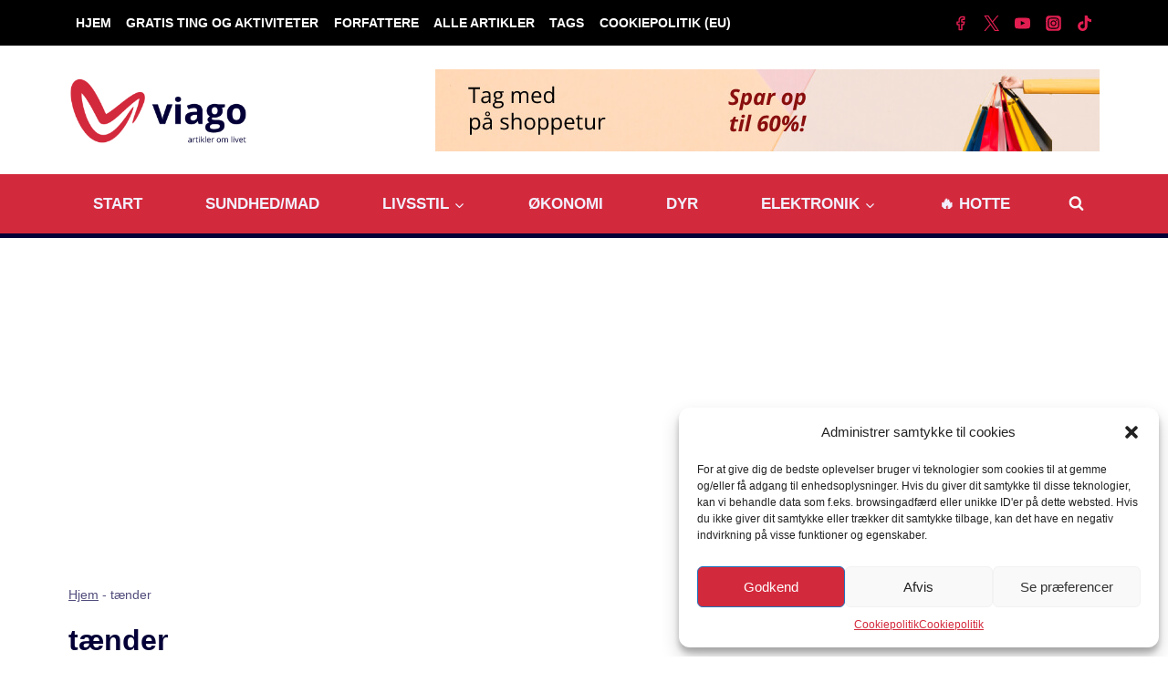

--- FILE ---
content_type: text/html; charset=utf-8
request_url: https://www.google.com/recaptcha/api2/aframe
body_size: 263
content:
<!DOCTYPE HTML><html><head><meta http-equiv="content-type" content="text/html; charset=UTF-8"></head><body><script nonce="g6IT14CtvsIhy9QtGScdKg">/** Anti-fraud and anti-abuse applications only. See google.com/recaptcha */ try{var clients={'sodar':'https://pagead2.googlesyndication.com/pagead/sodar?'};window.addEventListener("message",function(a){try{if(a.source===window.parent){var b=JSON.parse(a.data);var c=clients[b['id']];if(c){var d=document.createElement('img');d.src=c+b['params']+'&rc='+(localStorage.getItem("rc::a")?sessionStorage.getItem("rc::b"):"");window.document.body.appendChild(d);sessionStorage.setItem("rc::e",parseInt(sessionStorage.getItem("rc::e")||0)+1);localStorage.setItem("rc::h",'1769393902167');}}}catch(b){}});window.parent.postMessage("_grecaptcha_ready", "*");}catch(b){}</script></body></html>